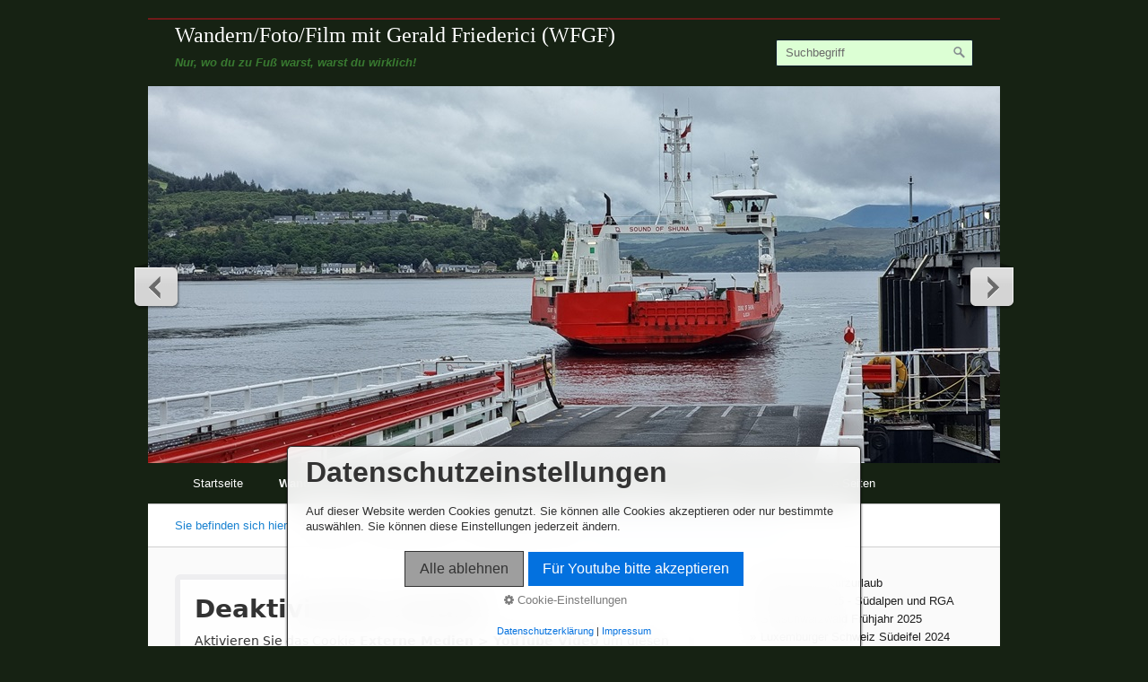

--- FILE ---
content_type: text/html
request_url: https://gerald-friederici.de/schlucht-am-lake-doon.html
body_size: 23615
content:
<!DOCTYPE html> <html prefix="og: https://ogp.me/ns#" class="no-js responsivelayout" lang="de" data-zpdebug="false" data-ptr="" data-pagename="Ness Glen Schlucht am Lake Doon"> <head> <meta name="viewport" content="width=device-width"> <meta http-equiv="content-type" content="text/html; charset=utf-8"> <meta name="viewport" content="width=device-width, initial-scale=1.0"> <meta name="description" content=""> <meta name="keywords" content=""> <meta name="generator" content="Zeta Producer 17.0.3.0, ZP17X, 01.12.2025 20:43:30"> <meta name="robots" content="index, follow"> <title>Ness Glen Schlucht am Lake Doon</title> <meta property="og:type" content="website"> <meta property="og:title" content="Ness Glen Schlucht am Lake Doon"> <meta property="og:description" content=""> <meta property="og:url" content="http://www.gerald-friederici.de/schlucht-am-lake-doon.html"> <meta property="twitter:card" content="summary_large_image"> <meta property="twitter:title" content="Ness Glen Schlucht am Lake Doon"> <meta property="twitter:description" content=""> <script>
		document.documentElement.className = document.documentElement.className.replace(/no-js/g, 'js');
	</script> <script src="assets/customconsentservices.js"></script> <link rel="stylesheet" href="assets/bundle.css?v=639015072795116058"> <link rel="stylesheet" href="assets/bundle-print.css?v=639009657515423429" media="print"> <script src="assets/bundle.js?v=639015072795126074"></script> <link rel="canonical" href="http://www.gerald-friederici.de/schlucht-am-lake-doon.html"> <link rel="preload" href="assets/fonts/fontawesome-webfont.woff2?v=4.7.0" as="font" type="font/woff2" crossorigin> <style>@media(prefers-reduced-motion:no-preference){@view-transition{navigation:auto;}::view-transition-group(root){animation: none;}}</style> <style>
/* Standardlayout für schmale Bildschirme (z. B. einspaltig) */
.container {
  width: 100%;
}

/* Angepasstes Layout für breitere Bildschirme */
@media (min-width: 768px) {
  .container {
    width: 80%;
    max-width: 1024px; /* Maximale Breite für Lese-Komfort */
  }
}
</style> <style>
/* Ändert den Hintergrund der Beschriftung auf Grün */
.flex-caption {
   background-color: rgba(0, 0, 0, 0.2) !important; /* Vierter Wert ist Transparenz */
    padding: 10px; /* Optional: Fügt einen inneren Abstand hinzu, damit der Text nicht direkt am Rand klebt */
    box-sizing: border-box;
/* Steuert die Höhe des Hintergrunds vertikal */
    padding-top: 5px !important;    /* Innenabstand Textbox Head-Slider oben (erhöht die Gesamthöhe) */
    padding-bottom: 5px !important; /* Innenabstand unten (erhöht die Gesamthöhe)

  /* Horizontaler Abstand links/rechts (optional, kann angepasst werden) */
    padding-left: 10px;
    padding-right: 10px;
    
    /* Stellt sicher, dass die Breite des Hintergrunds nicht über den Header hinausgeht */
    box-sizing: border-box;
  }

</style> <link class="zpfaviconmeta" rel="shortcut icon" type="image/x-icon" href="assets/stock-files/favicon.ico?v=2021070601"> <script>
			function search1(){
				if (document.forms.searchengine1.q.value.length == 0) {
					alert("Bitte geben Sie einen Suchbegriff ein.");
					return false;
				}
			}
		</script> </head> <body data-pageid="741" id="simple-responsive"> <a href="#zpMainContent" class="zp-skiplink">Zum Hauptinhalt springen</a> <a id="top"></a> <div id="wrapper"> <div id="framebox"> <div id="topline" role="banner"> <div id="search"><form id="searchform" name="searchengine1" role="search" onsubmit="return search1()" action="suche.html" method="get"><fieldset id="searchfieldset"><input id="searchfield" type="text" name="q" value="Suchbegriff" onfocus="if(this.value=='Suchbegriff'){this.value=''}" onblur="if(this.value==''){this.value='Suchbegriff'}"><input id="searchbutton" type="image" name="submit" src="assets/stock-images/magnifier.png" alt="searchbutton"></fieldset></form></div> <div id="webdescription"> <div id="webtext"> <div id="webname"><a href="index.html">Wandern/Foto/Film mit Gerald Friederici (WFGF)</a></div> <div id="slogan">Nur, wo du zu Fuß warst, warst du wirklich!</div> </div> </div> <div class="clearx"></div> </div> <a id="a2312"></a> <div id="headerslider" class="flexslider"> <div class="flex-container"> <ul class="slides"> <li class="first"> <img loading="lazy" src="media/images/20230801_092804-large.jpg" width="950" height="420" class="zpfocal" data-focus-x="50" data-focus-y="50" data-image-w="950" data-image-h="420" alt=""> </li> <li> <img loading="lazy" src="media/images/20230801_094226-large.jpg" width="950" height="420" class="zpfocal" data-focus-x="50" data-focus-y="50" data-image-w="950" data-image-h="420" alt=""> </li> <li> <img loading="lazy" src="media/images/dji_0553-large.jpg" width="950" height="420" class="zpfocal" data-focus-x="50" data-focus-y="50" data-image-w="950" data-image-h="420" alt=""> <div class="flex-caption"> <p>Der letzte hochseetüchtige Raddampfer</p> </div> </li> <li> <img loading="lazy" src="media/images/dji_0745-cd5dfcf6c647494580b999ffbe821796-large.jpg" width="950" height="420" class="zpfocal" data-focus-x="50" data-focus-y="50" data-image-w="950" data-image-h="420" alt=""> </li> <li> <img loading="lazy" src="media/images/dsr04848-large.jpg" width="950" height="420" class="zpfocal" data-focus-x="50" data-focus-y="50" data-image-w="950" data-image-h="420" alt=""> </li> <li> <img loading="lazy" src="media/images/20230801_134528-large.jpg" width="950" height="420" class="zpfocal" data-focus-x="50" data-focus-y="50" data-image-w="950" data-image-h="420" alt=""> <div class="flex-caption"> <p>Es ist nach dem vielen Regen sehr feucht</p> </div> </li> <li> <img loading="lazy" src="media/images/20230801_133304-large.jpg" width="950" height="420" class="zpfocal" data-focus-x="50" data-focus-y="50" data-image-w="950" data-image-h="420" alt=""> <div class="flex-caption"> <p>Am "Gipfel" der Wanderrunde</p> </div> </li> <li> <img loading="lazy" src="media/images/dji_0726-large.jpg" width="950" height="420" class="zpfocal" data-focus-x="50" data-focus-y="50" data-image-w="950" data-image-h="420" alt=""> <div class="flex-caption"> <p style="text-align: right;">Eine Fort-Nachbildung am <br>Abstieg in die Schlucht hinunter</p> </div> </li> <li> <img loading="lazy" src="media/images/20230801_142733-large.jpg" width="950" height="420" class="zpfocal" data-focus-x="50" data-focus-y="50" data-image-w="950" data-image-h="420" alt=""> </li> <li> <img loading="lazy" src="media/images/dsr04878-large.jpg" width="950" height="420" class="zpfocal" data-focus-x="50" data-focus-y="50" data-image-w="950" data-image-h="420" alt=""> </li> <li> <img loading="lazy" src="media/images/20230801_150422-large.jpg" width="950" height="420" class="zpfocal" data-focus-x="50" data-focus-y="50" data-image-w="950" data-image-h="420" alt=""> </li> <li> <img loading="lazy" src="media/images/20230801_150112-large.jpg" width="950" height="420" class="zpfocal" data-focus-x="50" data-focus-y="50" data-image-w="950" data-image-h="420" alt=""> <div class="flex-caption"> <p>Herrlicher Schluchtweg</p> </div> </li> <li> <img loading="lazy" src="media/images/dsr04932-large.jpg" width="950" height="420" class="zpfocal" data-focus-x="50" data-focus-y="50" data-image-w="950" data-image-h="420" alt=""> </li> <li> <img loading="lazy" src="media/images/20230801_154725-large.jpg" width="950" height="420" class="zpfocal" data-focus-x="50" data-focus-y="50" data-image-w="950" data-image-h="420" alt=""> <div class="flex-caption"> <p>Der "Ursprung" des Baches</p> </div> </li> <li> <img loading="lazy" src="media/images/dji_0753-7b933a37614349ffb43d2c67b0fe5987-large.jpg" width="950" height="420" class="zpfocal" data-focus-x="50" data-focus-y="50" data-image-w="950" data-image-h="420" alt=""> <div class="flex-caption"> <p>Wieder zurück an der Staumauer</p> </div> </li> </ul> </div> </div> <script>
		function fixFlexsliderHeight() {
			// Set fixed height based on the tallest slide to avoid jumping 0f content below the slider
			// https://github.com/woocommerce/FlexSlider/issues/174#issuecomment-12529436
			$z('.flexslider').each(function(){
				var sliderHeight = 0;
				$z(this).find('.slides > li').each(function(){
					slideHeight = $(this).height();
					if (sliderHeight < slideHeight) {
						sliderHeight = slideHeight;
					}
				});
				$z(this).find('ul.slides').css({'height' : sliderHeight});
			});
		}
		$z(window).on("load resize", zpdebounce(500, function(event) {
			fixFlexsliderHeight();
		}));

		$z(document).ready(function() {
			fixFlexsliderHeight();
			
			var useCssAnimation = false;
			
			var autoplay = true;
			if ( $z("body").hasClass("zpreducemotion") && 'fade' !== 'fade' ){  // don't allow moving animations
				autoplay = false;
			}
			
			function initSlider(){
				//console.log("Num Headers: 15");
				$z('#headerslider .flex-container').flexslider({
					useCSS: useCssAnimation,
					keyboard: true,
					itemMargin: 0,
					animation: 'fade',
					controlsContainer: '#headerslider.flexslider',
					slideshow: autoplay,
					slideshowSpeed: 7000,
					directionNav: true,touch: true,
					controlNav: true,
					randomize: false,
					
					pauseOnHover: true,
					smoothHeight: true,
					start: function(el){
						focalImages();
					},
					prevText: "zur&#252;ck",
					nextText: "weiter"
				});
				
				$z('#headerslider.flexslider').addClass("inited");
			}
			
			if ( $z('#headerslider .flex-container ul.slides li img').length > 0 ){
				// init flexslider after 1st image has loaded, so have dimensions as quickly as possible without having to wait too long on window loaded or such and can start right with doc ready
				$z('#headerslider .flex-container ul.slides li img').first().one("load", initSlider).each(function() {
					if(this.complete) $z(this).trigger('load');
				}); // .each() is to work around a browser bugs which don't fire load() for cached images http://stackoverflow.com/a/3877079
			}
			else{
				// also init flexslider if it doesn't contain images and is text only
				initSlider();
			}
			
			// make sure the slider is properly resized when the window is resized (400ms after window.resize ended)
			$z('#headerslider .flex-container').on('resize',function(event){
				// prevents slider.resize() from causing a windows.resize event again which looped
				event.stopPropagation();
			});
			var sliderTimeout2312 = null;
			$z(window).on("resize", function(event) {
				clearTimeout(sliderTimeout2312);
				sliderTimeout2312 = setTimeout(function() {
					var slider = $z('#headerslider .flex-container').data('flexslider');   
					if ( slider ){  // if slider contains only one image, slider will be undefined
						$z(slider).css('height', '');
						slider.trigger('resize');
					}
					clearTimeout(sliderTimeout2312); 
				}, 400);
			});
			
			// activate links for individual slideshow
			$z('#headerslider .flex-container ul.slides li[data-clickurl]').css("cursor","pointer");
			$z('#headerslider .flex-container ul.slides li[data-clickurl]').on("click", function (event){
				// Because this script captures clicks for a container, it will also fire when a regular link inside the container 
				// is clicked. Therefore, we check below, if a regular link i.e. <a href="#"> was the target of the click.
				// Depending on the browser used, event.target might not be available, but event.srcElement would…
				var targ;
				if (event.target){
					targ = event.target;
				}
				else if (event.srcElement) {
					targ = event.srcElement;
				}
				if (targ.nodeName == "A") {
					// a regular link i.e. in a Caption was clicked. Return early, so the link's href doesn't get overridden
					return;
				}
				
				if ( $z(this).data("clicktarget") ){
					window.open($z(this).data("clickurl"), $z(this).data("clicktarget"));
				}
				else{
					window.location = $z(this).data("clickurl");
				}
				event.preventDefault;
				return false;
			});
			
			// pause slideshow if slider is invisible
			if ( autoplay ){
				// pause slideshow if slider is not in viewport
				var zpheaderObserver = new IntersectionObserver(function(entries, observer){
					entries.forEach(function(entry) {
						if ( entry.isIntersecting ){
							debug.log("IntersectionObserver. Header-Element became visible: ", entry.target);
							$z(entry.target).flexslider("pause"); // because "play" will pause a runing slideshow ;-)
							$z(entry.target).flexslider("play");
						}
						else{
							debug.log("IntersectionObserver. Header-Element became invisible: ", entry.target);
							$z(entry.target).flexslider("pause");
						}
					});
				}, {rootMargin: '0px', threshold: 0});
				setTimeout(function() {
					var el = $z('#headerslider .flex-container');
					debug.log("IntersectionObserver. observing: ", el[0]);
					zpheaderObserver.observe(el[0]);
				}, 2000);
			}
		});
  	</script> <div id="navbar"><ul class="mainmenu"> <li><a href="index.html">Startseite</a></li> <li class="topmenuactive"><a href="reisen.html">Wander-Reisen</a></li> <li><a href="wanderungen.html">Wanderungen</a></li> <li><a href="fotografie.html">Fotografie</a></li> <li><a href="ausflugstipps.html">Ausflugstipps</a></li> <li><a href="kontakt.html">Kontakt</a></li> <li><a href="freunde.html">Befreundete Seiten</a></li> </ul><div class="clearfix"></div></div> <div id="breadcrumb"> Sie befinden sich hier:&nbsp; <ol class="zpBreadcrumbs zpnodefaults" itemscope="" itemtype="https://schema.org/BreadcrumbList"> <li> <a href="index.html">Startseite</a> <span class="divider">/</span> </li> <li itemprop="itemListElement" itemscope="" itemtype="https://schema.org/ListItem"> <a itemprop="item" href="reisen.html"><span itemprop="name">Wander-Reisen</span><meta itemprop="position" content="0"></a> <span class="divider">/</span> </li> <li itemprop="itemListElement" itemscope="" itemtype="https://schema.org/ListItem"> <a itemprop="item" href="nordschottland-2023.html"><span itemprop="name">Nordschottland 2023</span><meta itemprop="position" content="1"></a> <span class="divider">/</span> </li> <li itemprop="itemListElement" itemscope="" itemtype="https://schema.org/ListItem"> <a itemprop="item" href="schlucht-am-lake-doon.html" style="pointer-events: none; color: inherit; text-decoration: none; border: 0;"><span itemprop="name">Ness Glen Schlucht am Lake Doon</span><meta itemprop="position" content="2"></a> </li> </ol> </div> <div id="contentbox"> <div id="subnavbar" class="right"> <ul class="submenu"> <li><a href="herbst-2025-kurzurlaub.html">Herbst 2025 Kurzurlaub</a></li> <li><a href="frankreich-2025-suedalpen-und-rga.html">Frankreich 2025 - Südalpen und RGA</a></li> <li><a href="suedschwarzwald-fruehjahr-2025.html">Südschwarzwald Frühjahr 2025</a></li> <li><a href="luxemburger-schweiz-suedeifel-2024.html">Luxemburger Schweiz Südeifel 2024</a></li> <li><a href="suedfrankreich-2024.html">Südfrankreich 2024</a></li> <li><a href="dhron-und-mosel-wanderung-2024.html">Dhron und Mosel Wanderung 2024</a></li> <li><a href="lanzarote-2024.html">Lanzarote 2024</a></li> <li><a href="vinschgau-meran-2023.html">Vinschgau - Meran 2023</a></li> <li class="subnav1active"><a class="subnav1active" href="nordschottland-2023.html">Nordschottland 2023</a> <ul> <li><a href="anfahrt-nach-schottland.html">Anfahrt nach Schottland</a></li> <li><a href="wanderung-bei-st-abb-s.html">Wanderung bei St. Abb`s</a></li> <li><a href="inverness-und-loch-fleet.html">Inverness und Loch Fleet</a></li> <li><a href="golspie-und-der-great-burn-fall.html">Golspie und der Great Burn Fall</a></li> <li><a href="duncansby-head.html">Duncansby Head</a></li> <li><a href="thurso-puffinfelsen.html">Thurso - Puffinfelsen</a></li> <li><a href="smoo-cave-und-faraid-head.html">Smoo Cave und Faraid Head</a></li> <li><a href="ilse-of-skye.html">Isle of Skye</a></li> <li><a href="besteigung-beinn-edra-bei-uig.html">Besteigung Beinn Edra bei Uig</a></li> <li class="subnav2active"><a class="subnav2active" href="schlucht-am-lake-doon.html">Ness Glen Schlucht am Lake Doon</a> </li> <li><a href="back-tor-im-peak-distrikt.html">Back Tor im Peak Distrikt</a></li> <li><a href="old-man-of-stoer.html">Old Man of Stoer</a></li> <li><a href="benmoore-botanic-garden.html">Benmoore Botanic Garden</a></li> <li><a href="wharncliffe-cracks-rueckfahrt.html">Wharncliffe Cracks + Rückfahrt</a></li> </ul> </li> <li><a href="norwegen.html">Norwegen 2015-2022</a></li> <li><a href="fraenkische-schweiz-2022.html">Fränkische Schweiz 2022</a></li> <li><a href="belgische-ardennen-hohes-venn.html">Belg. Ardennen/Hohes Venn 2022</a></li> <li><a href="fraenkische-schweiz-2021.html">Fränkische Schweiz Nov. 2021</a></li> <li><a href="muenchner-hausberge.html">Münchner Hausberge 2021</a></li> <li><a href="schwaeb-fraenk-wald.html">Schwäb.-Fränk. Wald 2021</a></li> <li><a href="mosel-eifel-2021.html">Mosel-Eifel 2021</a></li> <li><a href="harz-2020.html">Harz 2020</a></li> <li><a href="island-2008.html">Island 2008</a></li> <li><a href="https://www.gerald-friederici.de/wfgf-2019/kanaren-und-madeira.html" target="_blank">Kanaren, Azoren und Madeira</a></li> <li><a href="https://www.gerald-friederici.de/wfgf-2019/alpen.html" target="_blank">Wandern in den Alpen</a></li> <li><a href="https://www.gerald-friederici.de/wfgf-2019/island-2018.html" target="_blank">Wanderwoche in Island 2018</a></li> <li><a href="https://www.gerald-friederici.de/wfgf-2019/pyrenaeen-2017.html" target="_blank">Pyrenäen 2017</a></li> <li><a href="https://www.gerald-friederici.de/wfgf-2019/saechsische-schweiz.html" target="_blank">Sächsische Schweiz</a></li> <li><a href="https://www.gerald-friederici.de/wfgf-2019/kaiserstuhl.html" target="_blank">Kaiserstuhl-Wandern</a></li> <li><a href="allgaeu-2017-film.html">Allgäu 2017 - Film</a></li> </ul> </div> <div id="floatcontentleft"> <div id="zpMainContent" role="main" class="zparea zpgrid " data-numcolumns="" data-areaname="Standard" data-pageid="741"> <div id="container_640" class="zpContainer first last " data-zpeleel="container" data-zpleid="640"> <div class="zpRow standard " data-row-id="800"> <div class="zpColumn odd zpColumnWidth1 c12 first last" style="" data-column-id="820"> <div class="zpColumnItem"> <div id="a2314" data-article-id="2314" data-zpleid="2314" class="articlearea zpwYouTube"> <div class="zpvideo" style="text-align:left"><iframe width="560" height="315" src="https://www.youtube.com/embed/AiC_VgEdIC4?si=Twjh2NVrI6D9gKTq" title="YouTube video player" frameborder="0" allow="accelerometer; autoplay; clipboard-write; encrypted-media; gyroscope; picture-in-picture; web-share" allowfullscreen></iframe></div> </div> </div> <script>
	$z(document).ready(function() {
		$z('.zpwYouTube iframe[src]').each(function() {
			var url = $z(this).attr("src");
			var char = "?";
			if(url.indexOf("?") != -1) {
				var char = "&";
			}
			$z(this).attr("src",url+char+"wmode=transparent");
		});
	});
</script> <div class="zpColumnItem"> <div id="a2313" data-article-id="2313" data-zpleid="2313" class="articlearea zpwText"> <h3 data-zpfieldname="headline">Weiterfahrt und Ness Glen am Loch Doon</h3> <p><strong>Eine kurze Wanderung in den schottischen Lowlands am Loch Doon. Der 4 km lange Weg führt zunächst zu einem kleinen aber feinen „Gipfel“ und dann &nbsp;- nach dem Abstieg – in eine überraschend schöne und wilde Schlucht unterhalb der Staumauer.&nbsp;</strong></p><p>Nachdem am Morgen die Berge deutlich in den Wolken stecken, fällt die Besteigung des Beinn Mhor flach. Stattdessen geht es auf den ersten Teil der Heimreise. Die Fähre von Hunters Quay nach Levan (Großraum Glasgow) spart zwar etliche Kilometer Umweg, kostet aber rund 50 Euro für ein Wohnmobil. Danach geht es über 100 km nach Süden in die schottischen Lowlands. &nbsp;Zunächst geht nun immer die Küste entlang über Largs, Adrossan und Ayr (Three Town Bypass). Obwohl die Strassen meist gut zu fahren sind, ist man weit von einer schnellen Verbindung a la Autobahn entfernt. &nbsp; </p><p>Kurz hinter Dalmellinton biegt eine Singlelane-Road ab zum Loch Doon. Eine in den 1930 gebaute Staumauer hat den See ordentlich anwachsen lassen. Heute ist es ein schönes Erholungsgebiet am Ende einer Sackgasse. &nbsp; </p><p>Direkt an der Staumauer steht das Restaurant "Roundhouse". An seiner der Staumauer zugewandten Seite beginnt ein markierter Weg (Roundhouse Loop) in westliche Richtung. Der Pfad führt entlang einer der so typischen Steinmauern und erklimmt dann den etwa 90 Meter höher gelegenen Herd's Hill. Der kleine Cairn gibt ein wenig das Gefühl, einen Gipfel erreicht zu haben. Der Blick hinunter zum See und in die Ferne ist dafür sehr schön. Gegenüber sieht man weitere der, in der Eiszeit rundgeschliffenen, Felsen, die nun unter der niedrigen Vegetation weitgehend verborgen liegt. Der Vergleich mit Norwegen drängt sich immer wieder auf. &nbsp; </p><p>Der Pfad führt nun aus dem hügeligen Gelände durch einige ggf. sumpfige Senken hinab zum ehemaligen Standort des „Scottish Dark Sky Observatorium“. Leider brannte diese Bildungseinrichtung im Juni 2021 nieder. &nbsp;An ihr vorbei geht es auf einem Pfad zu Füßen einer nachgebauten Wehranlage hinab ins Tal. Aus der offenen Wiesenlandschaft leitet der Weg hinab in den Wald, in dem auch Rhododendren wachsen. An einer (verschlossenen) Brücke über den River Doon erreicht man den Fluß. Es geht unter der Brücke hindurch. Der zunächst schmale Pfad führt unmittelbar am Wasser entlang. Und nur wenige Meter weiter rücken Felswände heran. Rauschend sucht sich das Wasser seinen Weg durch die Steine im Flußbett, während der Weg, mit zahlreichen Brücken gesichert, stets etwas oberhalb der Wasserlinie bleibt.&nbsp;</p><p>Hier unten fühlt man sich in eine andere Welt versetzt und hat bald den Herweg in der offenen, weiten Landschaft vergessen. Der schmale Pfad (Ness Glen Walk) bleibt lange Zeit stets dicht am Wasser. Erst kurz vor der Staumauer weicht er nach rechts aus und steigt kurz an. Minuten später steht man wieder am „Roundhouse Takeaway“.&nbsp;</p><p>Die ganze Runde ist nur 4 km lang bei knapp über 100 Höhenmetern – dennoch lohnend.&nbsp;</p> </div> </div> <div class="zpColumnItem"> <div id="a2360" data-article-id="2360" data-zpleid="2360" class="articlearea zpwQuelltext_-HTML-_PHP-_JS-"> <iframe src="https://www.google.com/maps/embed?pb=!1m18!1m12!1m3!1d9088.43756678772!2d-4.409993006890866!3d55.28624314556483!2m3!1f0!2f0!3f0!3m2!1i1024!2i768!4f13.1!3m3!1m2!1s0x486287517787d63f%3A0x235c2389981263b5!2sNess%20Glen%20Walk!5e0!3m2!1sde!2sde!4v1699105848638!5m2!1sde!2sde" width="600" height="450" style="border:0;" allowfullscreen="" loading="lazy" referrerpolicy="no-referrer-when-downgrade"></iframe> </div> </div> </div> </div> </div> </div> <div class="clearx"></div> </div> <div id="sidebarright"> <div class="zparea zpshowinwireframeonly" data-numcolumns="12" data-areaname="News" data-pageid="741"> </div> </div> <div class="clearx"></div> </div> <div id="footer" role="contentinfo"> <div id="xmenu" class=""> <a class="xmenulink" href="index.html">Startseite</a> <a class="xmenulink" href="kontakt.html">Kontakt</a> <a class="xmenulink" href="impressum.html">Impressum</a> <a class="xmenulink" href="">© Gerald Friederici</a> </div> <div id="footerinfo"> © 2025 Wandern/Foto/Film mit Gerald Friederici (WFGF) </div> <div style="clear:left"></div> </div> </div> </div> 
	<!--
	* Layout: Simple Responsive
	* $Id: default.html 2024-09-09 12:39:44 +0200 Stefan S  e030a45e50af540872e280ce2a91b2309f85199c $
	-->
	 </body> </html>